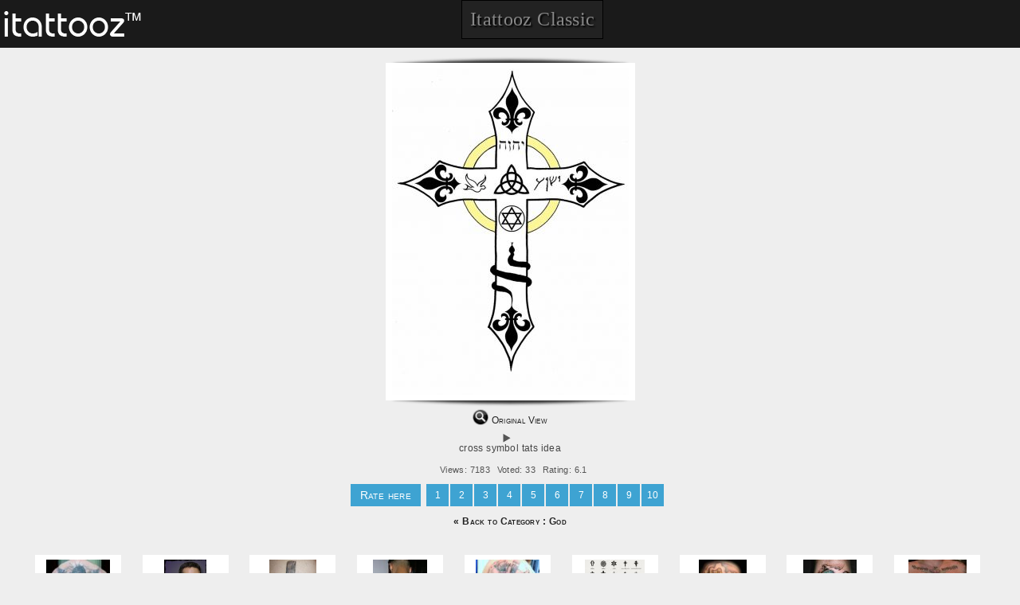

--- FILE ---
content_type: text/html; charset=UTF-8
request_url: https://m.itattooz.net/tattoo-image.php?id=6075
body_size: 4465
content:

<!DOCTYPE html PUBLIC "-//W3C//DTD XHTML 1.0 Transitional//EN"	"http://www.w3.org/TR/xhtml1/DTD/xhtml1-transitional.dtd">

<html xmlns="http://www.w3.org/1999/xhtml">

    <head>
        <title>Cross Symbol Tats Idea</title>
    	
    	
    <script type="application/ld+json">
        {
    "@context": "http://schema.org",
    "@type": "ImageObject",
    "name": "cross symbol tats idea",
    "description": "cross symbol pics tats idea.",
    "url": "/tattoo-image.php?id=6075&view=N",
    "aggregateRating": {
        "@type": "AggregateRating",
        "ratingValue": "6.1",
        "reviewCount": "33"
    }
}    </script>
    
        <meta name="description" content="cross symbol pics tats idea."/>
        <meta name="keywords" content="God tattoos, Cross Symbol tattoos, Tattoos of God, Tattoos of Cross Symbol, God tats, Cross Symbol tats, God free tattoo designs, Cross Symbol free tattoo designs, God tattoos picture, Cross Symbol tattoos picture, God pictures tattoos, Cross Symbol pictures tattoos, God free tattoos, Cross Symbol free tattoos, God tattoo, Cross Symbol tattoo, God tattoos idea, Cross Symbol tattoos idea, God tattoo ideas, Cross Symbol tattoo ideas, cross symbol tats idea"/>
        <link  rel="shortcut icon" href="/images/favicon.ico" type="image/x-icon" />
<link  rel="stylesheet" href="/css/template.css"  media="screen"  />
<link  rel="stylesheet" href="/css/pc.css"  media="screen"  />
<link  rel="stylesheet" href="/css/template.css"  media="handheld"  />
<meta name=viewport content="width=device-width, initial-scale=1">
        
        <script type="text/javascript">var switchTo5x=true;</script>
        <script type="text/javascript" src="https://w.sharethis.com/button/buttons.js"></script>
        <script type="text/javascript">stLight.options({publisher:'839e731d-4937-4dea-ac35-d28cb5856256'});</script>
        <script type="text/javascript" src="https://w.sharethis.com/button/buttons.js"></script>
        <script type="text/javascript">
                stLight.options({
                        publisher:'12345'
                });
        </script>
    </head>
    <body>
<!--<script>
  (function(i,s,o,g,r,a,m){i['GoogleAnalyticsObject']=r;i[r]=i[r]||function(){
  (i[r].q=i[r].q||[]).push(arguments)},i[r].l=1*new Date();a=s.createElement(o),
  m=s.getElementsByTagName(o)[0];a.async=1;a.src=g;m.parentNode.insertBefore(a,m)
  })(window,document,'script','//www.google-analytics.com/analytics.js','ga');

  ga('create', 'UA-42613429-2', 'itattooz.com');
  ga('send', 'pageview');

</script>-->

<script>
  (function(i,s,o,g,r,a,m){i['GoogleAnalyticsObject']=r;i[r]=i[r]||function(){
  (i[r].q=i[r].q||[]).push(arguments)},i[r].l=1*new Date();a=s.createElement(o),
  m=s.getElementsByTagName(o)[0];a.async=1;a.src=g;m.parentNode.insertBefore(a,m)
  })(window,document,'script','//www.google-analytics.com/analytics.js','ga');

  ga('create', 'UA-59051178-2', 'auto');
  ga('send', 'pageview');

</script>        <div class="main">
            
            <header>
    <div class="head">
        <a href="/index.php" class="logo"></a>
        
        <a href="https://www.itattooz.net" class="itattooz-classic" >Itattooz Classic</a>
    </div>


<!--
<div class="install_android">
<center>

<p>	
<a href="https://play.google.com/store/apps/details?id=com.Itattooz.Gallery">		  
<img alt="Android app on Google Play" src="http://m.itattooz.net/images/android-app-link-for-itattooz-app.jpg">
 </a>
</p>
<p>	
<a href="https://play.google.com/store/apps/details?id=com.Itattooz.Gallery">
			  <img alt="Android app on Google Play" src="https://developer.android.com/images/brand/en_app_rgb_wo_60.png">
		 </a>
</p>
<p>
Download our Android App Now for Free from your Android Device from Google Play !!! 
</p>
		
</center>
</div>


-->

</header>

            <div class="center margin-ten-ver ads"><!--<script type="text/javascript" src="http://ad.leadboltmobile.net/show_app_ad.js?section_id=673107206"></script>--></div>

            <div class="wrapper">
                <div class="content">


                                        <div class="shadow-top"></div> 
                                        <section>
                        <div class="single-image">
                            <img class="single-img" src="https://www.itattooz.net/itattooz/God/Cross Symbol/rating/itattooz-tattoo-free-cross.jpg" alt="God tattoos, Cross Symbol tattoos, Tattoos of God, Tattoos of Cross Symbol, God tats, Cross Symbol tats, God free tattoo designs, Cross Symbol free tattoo designs, God tattoos picture, Cross Symbol tattoos picture, God pictures tattoos, Cross Symbol pictures tattoos, God free tattoos, Cross Symbol free tattoos, God tattoo, Cross Symbol tattoo, God tattoos idea, Cross Symbol tattoos idea, God tattoo ideas, Cross Symbol tattoo ideas, cross symbol tats idea" title="cross symbol pics tats idea." />
                        </div>
                    </section>
                    <div class="shadow-bot"></div> 
                    <div class="float_left">
                        <a class="a_view" href="/tattoo-image.php?id=6075&view=L"> <img class="a_view_img" src="https://www.itattooz.net/images/original-view.png" alt="View-Original-Tattoo" title="View-Original-Tattoo" /> Original View</a>
                    </div>
                                        <div class="center">
                        <details>
                            <summary>
                                <h1 class="hund-h2">
                                    cross symbol tats idea                                </h1>
                            </summary>
                            <h1 class="hund-h2">
                                 cross symbol pics tats idea.                            </h1>
                        </details>
                    </div>
                    <div class="center">
                        <div class="float_left">
                            <span class="st_facebook"></span>
                            <span class="st_twitter"></span>
                            <span class="st_myspace"></span>
                            <span class="st_sharethis"></span>
                        </div>
                        
                        <div class="float_left">
                            Views: 7183                        </div>
                        <div class="float_left">
                             Voted: 33                        </div>
                        <div class="float_left">
                             Rating: 6.1                        </div>
                        
                    </div>
                    <div class="rate-back">
                        <div class="rate-meter">Rate here </div>
                        <div class="rate-rating">
                            <form method="post" action="">
                                                                <input type="submit" name="1" value="1" class="rate-button"/>
                                                                <input type="submit" name="2" value="2" class="rate-button"/>
                                                                <input type="submit" name="3" value="3" class="rate-button"/>
                                                                <input type="submit" name="4" value="4" class="rate-button"/>
                                                                <input type="submit" name="5" value="5" class="rate-button"/>
                                                                <input type="submit" name="6" value="6" class="rate-button"/>
                                                                <input type="submit" name="7" value="7" class="rate-button"/>
                                                                <input type="submit" name="8" value="8" class="rate-button"/>
                                                                <input type="submit" name="9" value="9" class="rate-button"/>
                                                                <input type="submit" name="10" value="10" class="rate-button"/>
                                                                <input type="hidden" value="6075" name="vote_id"/>
                            </form>
                        </div>
                        
                    </div>
                   <div class="center">
                        <h1 class="hund-h1-b"><a   href="/designs.php?id=147"> &laquo; Back to Category : God</a></h1>
                    </div>
                    
                    

                                                                <div class="hund">
                                            <a href="/tattoo-image.php?id=10044">
                                                <div class="hund-image-div">
                                                    <img class="hund-img" src="https://www.itattooz.net/itattooz/God/Christian/thumbnail/itattooz-Jesus-and-angels-tattoo-on-back.jpg" alt="jesus and angels tattoo on back" title="jesus and angels tattoo design on back."  />
                                                </div>
                                            </a>
                                            <div class="hund-cont">
                                                <summary>
                                                    <h2 class="hund-h1" title="jesus and angels tattoo on back">
                                                    <a href="/tattoo-image.php?id=10044" title="">jesus and angels tattoo on ..</a>
                                                    </h2>
                                                </summary>
                                            </div>
                                        </div>
                                                                                <div class="hund">
                                            <a href="/tattoo-image.php?id=5950">
                                                <div class="hund-image-div">
                                                    <img class="hund-img" src="https://www.itattooz.net/itattooz/God/Om Symbol/thumbnail/itattooz-om-ans-sun-tattoo-on-shoulder.jpg" alt="guy with om tattoo" title="a guy get om and sun tattoo design on his arm."  />
                                                </div>
                                            </a>
                                            <div class="hund-cont">
                                                <summary>
                                                    <h2 class="hund-h1" title="guy with om tattoo">
                                                    <a href="/tattoo-image.php?id=5950" title="">guy with om tattoo</a>
                                                    </h2>
                                                </summary>
                                            </div>
                                        </div>
                                                                                <div class="hund">
                                            <a href="/tattoo-image.php?id=10118">
                                                <div class="hund-image-div">
                                                    <img class="hund-img" src="https://www.itattooz.net/itattooz/God/Christian/thumbnail/itattooz-Jesus-tattoo-on-thigh.jpg" alt="jesus tattoo on thigh" title="jesus tattoo design on thigh."  />
                                                </div>
                                            </a>
                                            <div class="hund-cont">
                                                <summary>
                                                    <h2 class="hund-h1" title="jesus tattoo on thigh">
                                                    <a href="/tattoo-image.php?id=10118" title="">jesus tattoo on thigh</a>
                                                    </h2>
                                                </summary>
                                            </div>
                                        </div>
                                                                                <div class="hund">
                                            <a href="/tattoo-image.php?id=2207">
                                                <div class="hund-image-div">
                                                    <img class="hund-img" src="https://www.itattooz.net/itattooz/God/Hindu/thumbnail/itattooz-Shiva-tattoo-design.JPG" alt="Shiv tattoo design" title="Shiv tattoo design image showing on back."  />
                                                </div>
                                            </a>
                                            <div class="hund-cont">
                                                <summary>
                                                    <h2 class="hund-h1" title="Shiv tattoo design">
                                                    <a href="/tattoo-image.php?id=2207" title="">Shiv tattoo design</a>
                                                    </h2>
                                                </summary>
                                            </div>
                                        </div>
                                                                                <div class="hund">
                                            <a href="/tattoo-image.php?id=10074">
                                                <div class="hund-image-div">
                                                    <img class="hund-img" src="https://www.itattooz.net/itattooz/God/Christian/thumbnail/itattooz-jesus-pic-of-tattoo-on-arm.jpg" alt="jesus pic of tattoo on arm" title="jesus pic of tattoo design on arm."  />
                                                </div>
                                            </a>
                                            <div class="hund-cont">
                                                <summary>
                                                    <h2 class="hund-h1" title="jesus pic of tattoo on arm">
                                                    <a href="/tattoo-image.php?id=10074" title="">jesus pic of tattoo on arm</a>
                                                    </h2>
                                                </summary>
                                            </div>
                                        </div>
                                                                                <div class="hund">
                                            <a href="/tattoo-image.php?id=2223">
                                                <div class="hund-image-div">
                                                    <img class="hund-img" src="https://www.itattooz.net/itattooz/God/Om Symbol/thumbnail/itattooz-religious-signs-tattoo.jpg" alt="symbol tattoo design" title="Symbols tattoos design gallery. "  />
                                                </div>
                                            </a>
                                            <div class="hund-cont">
                                                <summary>
                                                    <h2 class="hund-h1" title="symbol tattoo design">
                                                    <a href="/tattoo-image.php?id=2223" title="">symbol tattoo design</a>
                                                    </h2>
                                                </summary>
                                            </div>
                                        </div>
                                                                                <div class="hund">
                                            <a href="/tattoo-image.php?id=3551">
                                                <div class="hund-image-div">
                                                    <img class="hund-img" src="https://www.itattooz.net/itattooz/God/Buddha/thumbnail/itattooz-buddha-tat-image-on-arm.jpg" alt="buddha tats design on arm" title="buddha tattoos picture designs on arm of man."  />
                                                </div>
                                            </a>
                                            <div class="hund-cont">
                                                <summary>
                                                    <h2 class="hund-h1" title="buddha tats design on arm">
                                                    <a href="/tattoo-image.php?id=3551" title="">buddha tats design on arm</a>
                                                    </h2>
                                                </summary>
                                            </div>
                                        </div>
                                                                                <div class="hund">
                                            <a href="/tattoo-image.php?id=4816">
                                                <div class="hund-image-div">
                                                    <img class="hund-img" src="https://www.itattooz.net/itattooz/God/Christian/thumbnail/itattooz-christian-tat-images.jpg" alt="christian pics of tattoos" title="christain image of  tattoo designs."  />
                                                </div>
                                            </a>
                                            <div class="hund-cont">
                                                <summary>
                                                    <h2 class="hund-h1" title="christian pics of tattoos">
                                                    <a href="/tattoo-image.php?id=4816" title="">christian pics of tattoos</a>
                                                    </h2>
                                                </summary>
                                            </div>
                                        </div>
                                                                                <div class="hund">
                                            <a href="/tattoo-image.php?id=10037">
                                                <div class="hund-image-div">
                                                    <img class="hund-img" src="https://www.itattooz.net/itattooz/God/Hindu/thumbnail/itattooz-indian-goddess-tattoo-on-stomach.jpg" alt="indian godess tattoo on stomach" title="indian godess tattoo design on stomach."  />
                                                </div>
                                            </a>
                                            <div class="hund-cont">
                                                <summary>
                                                    <h2 class="hund-h1" title="indian godess tattoo on stomach">
                                                    <a href="/tattoo-image.php?id=10037" title="">indian godess tattoo on sto..</a>
                                                    </h2>
                                                </summary>
                                            </div>
                                        </div>
                                                                                <div class="hund">
                                            <a href="/tattoo-image.php?id=7744">
                                                <div class="hund-image-div">
                                                    <img class="hund-img" src="https://www.itattooz.net/itattooz/God/Other/thumbnail/itattooz-sun-and-pentagram-tattoo-on-wrist.jpg" alt="pentagram and sun tattoo on wrist" title="pentagram and sun tattoo pics design on wrist."  />
                                                </div>
                                            </a>
                                            <div class="hund-cont">
                                                <summary>
                                                    <h2 class="hund-h1" title="pentagram and sun tattoo on wrist">
                                                    <a href="/tattoo-image.php?id=7744" title="">pentagram and sun tattoo on..</a>
                                                    </h2>
                                                </summary>
                                            </div>
                                        </div>
                                                                                <div class="hund">
                                            <a href="/tattoo-image.php?id=2286">
                                                <div class="hund-image-div">
                                                    <img class="hund-img" src="https://www.itattooz.net/itattooz/God/Christian/thumbnail/itattooz-jesus-tat-picture-design.jpg" alt="Jesus tattoos design image" title="Jesus tattoo design pics showing on leg."  />
                                                </div>
                                            </a>
                                            <div class="hund-cont">
                                                <summary>
                                                    <h2 class="hund-h1" title="Jesus tattoos design image">
                                                    <a href="/tattoo-image.php?id=2286" title="">Jesus tattoos design image</a>
                                                    </h2>
                                                </summary>
                                            </div>
                                        </div>
                                                                                <div class="hund">
                                            <a href="/tattoo-image.php?id=7757">
                                                <div class="hund-image-div">
                                                    <img class="hund-img" src="https://www.itattooz.net/itattooz/God/Other/thumbnail/itattooz-yin-and-yang-tattoo-image.jpg" alt="yin yang tattoo on shoulder blade" title="yin yang tattoo pics design on right shoulder blade."  />
                                                </div>
                                            </a>
                                            <div class="hund-cont">
                                                <summary>
                                                    <h2 class="hund-h1" title="yin yang tattoo on shoulder blade">
                                                    <a href="/tattoo-image.php?id=7757" title="">yin yang tattoo on shoulder..</a>
                                                    </h2>
                                                </summary>
                                            </div>
                                        </div>
                                                                                <div class="hund">
                                            <a href="/tattoo-image.php?id=2287">
                                                <div class="hund-image-div">
                                                    <img class="hund-img" src="https://www.itattooz.net/itattooz/God/Christian/thumbnail/itattooz-Jesus-tattoo-design.jpg" alt="Jesus chirst tattoo pics" title="Jesus free tattoo design images."  />
                                                </div>
                                            </a>
                                            <div class="hund-cont">
                                                <summary>
                                                    <h2 class="hund-h1" title="Jesus chirst tattoo pics">
                                                    <a href="/tattoo-image.php?id=2287" title="">Jesus chirst tattoo pics</a>
                                                    </h2>
                                                </summary>
                                            </div>
                                        </div>
                                                                                <div class="hund">
                                            <a href="/tattoo-image.php?id=10010">
                                                <div class="hund-image-div">
                                                    <img class="hund-img" src="https://www.itattooz.net/itattooz/God/Hindu/thumbnail/itattooz-ganesha-back-tattoo.jpg" alt="ganesha back tattoo" title="ganesha back tattoo design."  />
                                                </div>
                                            </a>
                                            <div class="hund-cont">
                                                <summary>
                                                    <h2 class="hund-h1" title="ganesha back tattoo">
                                                    <a href="/tattoo-image.php?id=10010" title="">ganesha back tattoo</a>
                                                    </h2>
                                                </summary>
                                            </div>
                                        </div>
                                                                                <div class="hund">
                                            <a href="/tattoo-image.php?id=2285">
                                                <div class="hund-image-div">
                                                    <img class="hund-img" src="https://www.itattooz.net/itattooz/God/Christian/thumbnail/itattooz-jesus-tat-picture.jpg" alt="Jesus tat picture design" title="A beautiful girl showing jesus tattoo image."  />
                                                </div>
                                            </a>
                                            <div class="hund-cont">
                                                <summary>
                                                    <h2 class="hund-h1" title="Jesus tat picture design">
                                                    <a href="/tattoo-image.php?id=2285" title="">Jesus tat picture design</a>
                                                    </h2>
                                                </summary>
                                            </div>
                                        </div>
                                                                                <div class="hund">
                                            <a href="/tattoo-image.php?id=5964">
                                                <div class="hund-image-div">
                                                    <img class="hund-img" src="https://www.itattooz.net/itattooz/God/Om Symbol/thumbnail/itattooz-om-symbol-tattoo-on-arm.jpg" alt="tattoo om symbol pic" title="tattoo om symbol pic design on arm."  />
                                                </div>
                                            </a>
                                            <div class="hund-cont">
                                                <summary>
                                                    <h2 class="hund-h1" title="tattoo om symbol pic">
                                                    <a href="/tattoo-image.php?id=5964" title="">tattoo om symbol pic</a>
                                                    </h2>
                                                </summary>
                                            </div>
                                        </div>
                                                                                <div class="hund">
                                            <a href="/tattoo-image.php?id=10101">
                                                <div class="hund-image-div">
                                                    <img class="hund-img" src="https://www.itattooz.net/itattooz/God/Christian/thumbnail/itattooz-jesus-right-arm-tattoos-pic.jpg" alt="jesus right arm tattoos pic" title="jesus right arm tattoos pic design."  />
                                                </div>
                                            </a>
                                            <div class="hund-cont">
                                                <summary>
                                                    <h2 class="hund-h1" title="jesus right arm tattoos pic">
                                                    <a href="/tattoo-image.php?id=10101" title="">jesus right arm tattoos pic</a>
                                                    </h2>
                                                </summary>
                                            </div>
                                        </div>
                                                                                <div class="hund">
                                            <a href="/tattoo-image.php?id=6088">
                                                <div class="hund-image-div">
                                                    <img class="hund-img" src="https://www.itattooz.net/itattooz/God/Buddha/thumbnail/itattooz-buddha-pics-tattoos.jpg" alt="flaming buddha tattoo" title="flaming buddha tattoo pic design."  />
                                                </div>
                                            </a>
                                            <div class="hund-cont">
                                                <summary>
                                                    <h2 class="hund-h1" title="flaming buddha tattoo">
                                                    <a href="/tattoo-image.php?id=6088" title="">flaming buddha tattoo</a>
                                                    </h2>
                                                </summary>
                                            </div>
                                        </div>
                                                                                <div class="hund">
                                            <a href="/tattoo-image.php?id=10051">
                                                <div class="hund-image-div">
                                                    <img class="hund-img" src="https://www.itattooz.net/itattooz/God/Christian/thumbnail/itattooz-Jesus-arm-tattoo-image.jpg" alt="jesus arm tattoo image" title="jesus arm tattoo design image."  />
                                                </div>
                                            </a>
                                            <div class="hund-cont">
                                                <summary>
                                                    <h2 class="hund-h1" title="jesus arm tattoo image">
                                                    <a href="/tattoo-image.php?id=10051" title="">jesus arm tattoo image</a>
                                                    </h2>
                                                </summary>
                                            </div>
                                        </div>
                                                                                <div class="hund">
                                            <a href="/tattoo-image.php?id=6006">
                                                <div class="hund-image-div">
                                                    <img class="hund-img" src="https://www.itattooz.net/itattooz/God/Hindu/thumbnail/itattooz-hindu-god-picture-tattoo.jpg" alt="Natraj tattoo pics" title="Natraj hindus god tattoo pic design."  />
                                                </div>
                                            </a>
                                            <div class="hund-cont">
                                                <summary>
                                                    <h2 class="hund-h1" title="Natraj tattoo pics">
                                                    <a href="/tattoo-image.php?id=6006" title="">Natraj tattoo pics</a>
                                                    </h2>
                                                </summary>
                                            </div>
                                        </div>
                                                                                <div class="hund">
                                            <a href="/tattoo-image.php?id=3543">
                                                <div class="hund-image-div">
                                                    <img class="hund-img" src="https://www.itattooz.net/itattooz/God/Hindu/thumbnail/itattooz-ganesh-tattoo-design-on-lotus.jpg" alt="ganesh with lotus tattoo on leg" title="ganesh on lotus tattoo pics design showing on leg. "  />
                                                </div>
                                            </a>
                                            <div class="hund-cont">
                                                <summary>
                                                    <h2 class="hund-h1" title="ganesh with lotus tattoo on leg">
                                                    <a href="/tattoo-image.php?id=3543" title="">ganesh with lotus tattoo on..</a>
                                                    </h2>
                                                </summary>
                                            </div>
                                        </div>
                                                        </div>
            </div>
            
            <footer>
    <div  class="footer">
        <nav>
            <a href="/index.php" class="a_footer">Home</a>
            <div class="sep"></div>
            
                <a href="/designs.php?id=140" class="a_footer">Angels Tattoo</a>
                <div class="sep"></div>



            
                <a href="/designs.php?id=221" class="a_footer">Temporary  Tattoo</a>
                <div class="sep"></div>



            
                <a href="/designs.php?id=235" class="a_footer">Others Tattoo</a>
                <div class="sep"></div>



            
                <a href="/designs.php?id=220" class="a_footer">Fish Tattoo</a>
                <div class="sep"></div>



            
                <a href="/designs.php?id=212" class="a_footer">Flowers Tattoo</a>
                <div class="sep"></div>



            
                <a href="/designs.php?id=234" class="a_footer">Celebrity Tattoo</a>
                <div class="sep"></div>



            
                <a href="/designs.php?id=170" class="a_footer">Gender Tattoo</a>
                <div class="sep"></div>



            
                <a href="/designs.php?id=120" class="a_footer">Body Parts Tattoo</a>
                <div class="sep"></div>



            
                <a href="/designs.php?id=147" class="a_footer">God Tattoo</a>
                <div class="sep"></div>



            
                <a href="/designs.php?id=402" class="a_footer">Scary Tattoo</a>
                <div class="sep"></div>



            
                <a href="/designs.php?id=176" class="a_footer">Dragon Tattoo</a>
                <div class="sep"></div>



            
                <a href="/designs.php?id=116" class="a_footer">Animal Tattoo</a>
                <div class="sep"></div>



            
                <a href="/designs.php?id=183" class="a_footer">Tribal Tattoo</a>
                <div class="sep"></div>



            
                <a href="/designs.php?id=160" class="a_footer">Birds Tattoo</a>
                <div class="sep"></div>



            
                <a href="/designs.php?id=206" class="a_footer">Love Tattoo</a>
                <div class="sep"></div>



            
                <a href="/designs.php?id=103" class="a_footer">Zodiac Tattoo</a>
                <div class="sep"></div>



            
                <a href="/designs.php?id=192" class="a_footer">Celtic Tattoo</a>
                <div class="sep"></div>



            
                <a href="/designs.php?id=198" class="a_footer">Country Tattoo</a>
                <div class="sep"></div>



            
                <a href="/designs.php?id=229" class="a_footer">Cartoon Tattoo</a>
                <div class="sep"></div>



                    </nav>
    </div>
</footer>
<!--<script type="text/javascript">

  var _gaq = _gaq || [];
  _gaq.push(['_setAccount', 'UA-11321456-5']);
  _gaq.push(['_setDomainName', 'm.itattooz.com']);
  _gaq.push(['_trackPageview']);

  (function() {
    var ga = document.createElement('script'); ga.type = 'text/javascript'; ga.async = true;
    ga.src = ('https:' == document.location.protocol ? 'https://' : 'http://') + 'stats.g.doubleclick.net/dc.js';
    var s = document.getElementsByTagName('script')[0]; s.parentNode.insertBefore(ga, s);
  })();

</script>-->

<script>
  (function(i,s,o,g,r,a,m){i['GoogleAnalyticsObject']=r;i[r]=i[r]||function(){
  (i[r].q=i[r].q||[]).push(arguments)},i[r].l=1*new Date();a=s.createElement(o),
  m=s.getElementsByTagName(o)[0];a.async=1;a.src=g;m.parentNode.insertBefore(a,m)
  })(window,document,'script','//www.google-analytics.com/analytics.js','ga');

  ga('create', 'UA-59051178-2', 'auto');
  ga('send', 'pageview');

</script>

<!-- Global site tag (gtag.js) - Google Analytics -->
<script async src="https://www.googletagmanager.com/gtag/js?id=UA-11333630-1"></script>
<script>
  window.dataLayer = window.dataLayer || [];
  function gtag(){dataLayer.push(arguments);}
  gtag('js', new Date());

  gtag('config', 'UA-11333630-1');
</script>

            
        </div>
    </body>

</html>


--- FILE ---
content_type: text/css
request_url: https://m.itattooz.net/css/template.css
body_size: 1263
content:
body{
    padding: 0;
    margin: 0;
    font: 16px arial;
    color:#555;
    letter-spacing: 0.3px;
    word-spacing: 0.5px;
    background: #eee;
}

a img{border:none;}
a{text-decoration: none; color:#222;}
.margin-ten-ver{margin-top: 20px; margin-bottom: 5px;}
.main{
    width:100%;
    min-height: 100px;
    float: left;    
}
.wrapper{
    margin: 0 auto;
    min-width: 320px;
    min-height: 100px;
    text-align: center;
}
.head{
    width: 100%;
    height: 60px;
    background: #1a1a1a;
}
.logo{
    float: left;
    margin: 0px 0px 0px 5px;
    width: 190px;
    height: 59px;
    background: url('https://www.itattooz.net/images/itattooz.png') no-repeat 0 50%;
}

.center{
    margin: 10px auto;
    max-width: 400px;
    min-height: 10px;
    
    text-align: center;
    clear: both;
}

.content{
    float: left;
    width: 100%;
    min-height: 100px;
    margin: 10px 0px;
    
}
.hund{
    
    width: 116px;
    margin: 15px 2px 5px 2px;
    padding: 5px ;
    height: 150px;
    text-align: center;
    display:inline-block;
}
.border-top{border-top: 5px solid #1a1a1a;}

.hund-image-div{
    float: left;
    height: 120px;
    width: 110px;
    text-align: center;
    overflow: hidden;
    margin: 5px auto;
    background:  url('https://www.itattooz.net/images/shadow.png') no-repeat 100% 100%;
}
.itattooz-classic{float:left; min-width: 20px; min-height: 10px;
font-family: impact; font-size: 24px; text-shadow:2px 2px 2px #000;
color:#888;
margin: 0px 30%;
padding:10px;
border: 1px solid #000;
background:#222;

}
.itattooz-classic:hover{color:#aaa;}

.hund-img{
   
    max-height: 90px;
    max-width: 90px;
    margin: 6px auto 7px;
}

.hund-cont{
    float: left;
    height: 30px;
    width: 110px;
    text-align: center;
    overflow: hidden;
    margin: 5px;
}

.hund-h1{
    font: 12px arial;
    color:#444;
    padding: 0px;
    margin: 0px;
}
.hund-h1-b{
    font: small-caps bold 12px arial;
    color:#666;
    padding: 0px;
    margin: 0px;
    
}
.hund-h2{
    font: 12px arial;
    color:#444;
    padding: 0px;
    margin: 0px;
    text-transform: lowercase;
}
.full{
    margin: 5px 0;
    float: left;
    min-width: 10px;
    min-height: 10px;
    clear: both;
}

.all_link{
    display: inline-block;
    min-width: 13px;
    height: 13px;
    margin: 2px;
    padding: 2px;
    background: #3EA3D2;
    color:#fff;
    font-size: 11px;
    
}
.all_link:hover{
    background: #1a1a1a;
    color:#fff;
    font-size: 11px;

}

.alter_all_link{
    display: inline-block;
    min-width: 13px;
    height: 13px;
    margin: 2px;
    padding: 2px;
    background: #1a1a1a;
    color:#fff;
    font-size: 11px;
    
}

.single-image{
    display: inline-block;
    max-width: 320px;
    min-width: 299px;
    min-height: 100px;
    margin: 0 auto;
    padding: 7px ;
    text-align: center;
    background:  /*url('http://www.itattooz.com/images/shadow1.png') no-repeat 50% 100%;*/ #fff;
    
}
.shadow-bot{
    height: 9px;
    width: 299px;
    margin: 0 auto;
    background:  url('https://www.itattooz.net/images/shadow1.png') no-repeat 50% 100%;
}
.shadow-top{
    height: 9px;
    width: 299px;
    margin: 0 auto;
    background:  url('https://www.itattooz.net/images/shadow1.png') no-repeat 50% 0%;
}

.single-img{
   
	max-width: 300px;
    min-height: 100px;
    min-width: 100px;
    margin: 0 auto;
}
.center-img{
max-width: 300px;
   min-height: 100px;
   min-width: 100px;
   margin: 0 auto; 
   clear: both;
   border:10px solid #fff;
}
.float_left{
    display: inline-block;
    min-height: 5px;
    min-height: 5px;
    margin: 2px 2px 0;
    font-size: 11px;
}


.minus-fif{
    margin: -10px auto;
    cursor:pointer;
}
.rate-back{
    
    height: 30px;
    width: 400px;
    clear: both;
    margin: 2px auto;
    
}
.rate-meter{
    float: left;
    width: 88px;
    height: 28px;
    margin: 0px 0px;
    padding: 0px 0px 0px; 
    color:#fff;

    font:small-caps 14px  arial;
    text-align: center;
    background: #3EA3D2;
        line-height: 28px;
}
.rate-button{
    float: left;
    width: 28px;
    height: 28px;
    margin: 0px 1px;
   
    border:none;
    background: #3EA3D2;

    color:#fff;
    font-size: 12px;
    
    text-align: center;
}
.rate-button:hover{
    
    background: #1a1a1a;
    color:#fff;

    
}
.rate-rating{
    margin: 0px;
    display: inline-block;
    padding: 0px;
    height: 20px;
    min-width: 20px;
    font: 12px bold;
}
.a_view{
    min-height: 20px;
    min-width: 20px;
    font:small-caps 12px arial;
    color:#222;
    margin: 0 0 -5px;
}
.a_view_img{
    height: 20px;
    width: 20px;
    margin: 0 0 -2px;
}

.footer{
    width: 100%;
    background: #1a1a1a;
    min-height: 10px;
    padding: 10px 0px;
    margin: 20px 0px 0px;
    clear: both;
    float: left;
    text-align: center;
}

.a_footer{
    text-decoration: none;
    color:#fff;
    display: inline-block;
    margin: 0 auto;
    text-align: center;
    margin: 0px 5px;
    min-width: 50px;
    min-height: 20px;
}
.sep{
    width: 1px;
    display: inline-block;
    margin: 0 auto;
    min-height: 10px;
    margin: 10px 0px 0;
    background: #fff;
}


--- FILE ---
content_type: text/css
request_url: https://m.itattooz.net/css/pc.css
body_size: 19
content:
.ads{display:none;}

--- FILE ---
content_type: text/plain
request_url: https://www.google-analytics.com/j/collect?v=1&_v=j102&a=706996834&t=pageview&_s=1&dl=https%3A%2F%2Fm.itattooz.net%2Ftattoo-image.php%3Fid%3D6075&ul=en-us%40posix&dt=Cross%20Symbol%20Tats%20Idea&sr=1280x720&vp=1280x720&_u=IEBAAEABAAAAACAAI~&jid=138969545&gjid=1865632922&cid=1425164797.1766499244&tid=UA-59051178-2&_gid=1312610671.1766499244&_r=1&_slc=1&z=2145430659
body_size: -450
content:
2,cG-M3SHBTQVLV